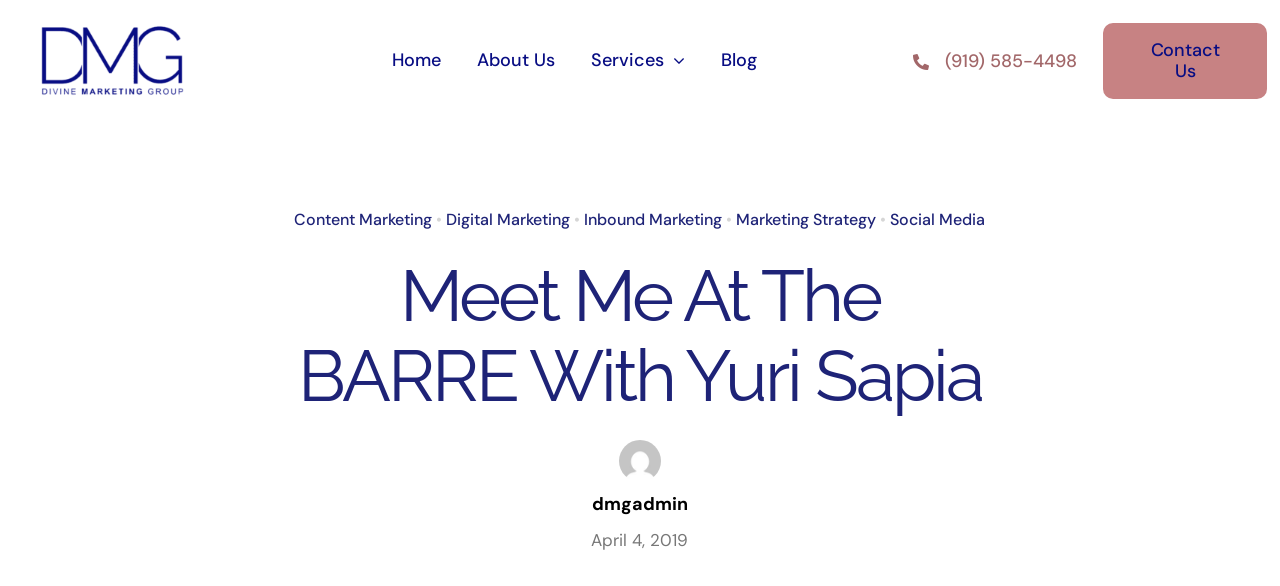

--- FILE ---
content_type: text/html; charset=UTF-8
request_url: https://divinemarketinggroup.com/blog/2019/04/04/meet-me-at-the-barre-with-yuri-sapia/
body_size: 13602
content:
<!DOCTYPE html>
<html class="avada-html-layout-wide avada-html-header-position-top avada-is-100-percent-template" lang="en-US">
<head>
	<meta http-equiv="X-UA-Compatible" content="IE=edge" />
	<meta http-equiv="Content-Type" content="text/html; charset=utf-8"/>
	<meta name="viewport" content="width=device-width, initial-scale=1" />
	<meta name='robots' content='index, follow, max-image-preview:large, max-snippet:-1, max-video-preview:-1' />
	<style>img:is([sizes="auto" i], [sizes^="auto," i]) { contain-intrinsic-size: 3000px 1500px }</style>
	<!-- Google tag (gtag.js) consent mode dataLayer added by Site Kit -->
<script type="text/javascript" id="google_gtagjs-js-consent-mode-data-layer">
/* <![CDATA[ */
window.dataLayer = window.dataLayer || [];function gtag(){dataLayer.push(arguments);}
gtag('consent', 'default', {"ad_personalization":"denied","ad_storage":"denied","ad_user_data":"denied","analytics_storage":"denied","functionality_storage":"denied","security_storage":"denied","personalization_storage":"denied","region":["AT","BE","BG","CH","CY","CZ","DE","DK","EE","ES","FI","FR","GB","GR","HR","HU","IE","IS","IT","LI","LT","LU","LV","MT","NL","NO","PL","PT","RO","SE","SI","SK"],"wait_for_update":500});
window._googlesitekitConsentCategoryMap = {"statistics":["analytics_storage"],"marketing":["ad_storage","ad_user_data","ad_personalization"],"functional":["functionality_storage","security_storage"],"preferences":["personalization_storage"]};
window._googlesitekitConsents = {"ad_personalization":"denied","ad_storage":"denied","ad_user_data":"denied","analytics_storage":"denied","functionality_storage":"denied","security_storage":"denied","personalization_storage":"denied","region":["AT","BE","BG","CH","CY","CZ","DE","DK","EE","ES","FI","FR","GB","GR","HR","HU","IE","IS","IT","LI","LT","LU","LV","MT","NL","NO","PL","PT","RO","SE","SI","SK"],"wait_for_update":500};
/* ]]> */
</script>
<!-- End Google tag (gtag.js) consent mode dataLayer added by Site Kit -->

	<!-- This site is optimized with the Yoast SEO plugin v26.8 - https://yoast.com/product/yoast-seo-wordpress/ -->
	<title>Meet Me At The BARRE With Yuri Sapia - Divine Marketing Group</title>
	<meta name="description" content="Providing Social Media Marketing, Digital Advertising, Website Design and Videography" />
	<link rel="canonical" href="https://divinemarketinggroup.com/blog/2019/04/04/meet-me-at-the-barre-with-yuri-sapia/" />
	<meta property="og:locale" content="en_US" />
	<meta property="og:type" content="article" />
	<meta property="og:title" content="Meet Me At The BARRE With Yuri Sapia - Divine Marketing Group" />
	<meta property="og:description" content="Providing Social Media Marketing, Digital Advertising, Website Design and Videography" />
	<meta property="og:url" content="https://divinemarketinggroup.com/blog/2019/04/04/meet-me-at-the-barre-with-yuri-sapia/" />
	<meta property="og:site_name" content="Divine Marketing Group" />
	<meta property="article:publisher" content="https://www.facebook.com/divinemarketingclayton" />
	<meta property="article:published_time" content="2019-04-04T12:56:41+00:00" />
	<meta property="article:modified_time" content="2021-01-26T16:57:47+00:00" />
	<meta name="author" content="dmgadmin" />
	<meta name="twitter:card" content="summary_large_image" />
	<meta name="twitter:creator" content="@dmg_divine" />
	<meta name="twitter:site" content="@dmg_divine" />
	<meta name="twitter:label1" content="Written by" />
	<meta name="twitter:data1" content="dmgadmin" />
	<meta name="twitter:label2" content="Est. reading time" />
	<meta name="twitter:data2" content="1 minute" />
	<script type="application/ld+json" class="yoast-schema-graph">{"@context":"https://schema.org","@graph":[{"@type":"Article","@id":"https://divinemarketinggroup.com/blog/2019/04/04/meet-me-at-the-barre-with-yuri-sapia/#article","isPartOf":{"@id":"https://divinemarketinggroup.com/blog/2019/04/04/meet-me-at-the-barre-with-yuri-sapia/"},"author":{"name":"dmgadmin","@id":"https://divinemarketinggroup.com/#/schema/person/9d9fba8a806608b3ea4262522605dbfb"},"headline":"Meet Me At The BARRE With Yuri Sapia","datePublished":"2019-04-04T12:56:41+00:00","dateModified":"2021-01-26T16:57:47+00:00","mainEntityOfPage":{"@id":"https://divinemarketinggroup.com/blog/2019/04/04/meet-me-at-the-barre-with-yuri-sapia/"},"wordCount":128,"publisher":{"@id":"https://divinemarketinggroup.com/#organization"},"articleSection":["Content Marketing","Digital Marketing","Inbound Marketing","Marketing Strategy","Social Media"],"inLanguage":"en-US"},{"@type":"WebPage","@id":"https://divinemarketinggroup.com/blog/2019/04/04/meet-me-at-the-barre-with-yuri-sapia/","url":"https://divinemarketinggroup.com/blog/2019/04/04/meet-me-at-the-barre-with-yuri-sapia/","name":"Meet Me At The BARRE With Yuri Sapia - Divine Marketing Group","isPartOf":{"@id":"https://divinemarketinggroup.com/#website"},"datePublished":"2019-04-04T12:56:41+00:00","dateModified":"2021-01-26T16:57:47+00:00","description":"Providing Social Media Marketing, Digital Advertising, Website Design and Videography","breadcrumb":{"@id":"https://divinemarketinggroup.com/blog/2019/04/04/meet-me-at-the-barre-with-yuri-sapia/#breadcrumb"},"inLanguage":"en-US","potentialAction":[{"@type":"ReadAction","target":["https://divinemarketinggroup.com/blog/2019/04/04/meet-me-at-the-barre-with-yuri-sapia/"]}]},{"@type":"BreadcrumbList","@id":"https://divinemarketinggroup.com/blog/2019/04/04/meet-me-at-the-barre-with-yuri-sapia/#breadcrumb","itemListElement":[{"@type":"ListItem","position":1,"name":"Home","item":"https://divinemarketinggroup.com/"},{"@type":"ListItem","position":2,"name":"Meet Me At The BARRE With Yuri Sapia"}]},{"@type":"WebSite","@id":"https://divinemarketinggroup.com/#website","url":"https://divinemarketinggroup.com/","name":"Divine Marketing Group","description":"Providing affordable marketing services to the small business community. DMG provides social media marketing, digital advertising, website design and videography experience.","publisher":{"@id":"https://divinemarketinggroup.com/#organization"},"potentialAction":[{"@type":"SearchAction","target":{"@type":"EntryPoint","urlTemplate":"https://divinemarketinggroup.com/?s={search_term_string}"},"query-input":{"@type":"PropertyValueSpecification","valueRequired":true,"valueName":"search_term_string"}}],"inLanguage":"en-US"},{"@type":"Organization","@id":"https://divinemarketinggroup.com/#organization","name":"Divine Marketing Group","url":"https://divinemarketinggroup.com/","logo":{"@type":"ImageObject","inLanguage":"en-US","@id":"https://divinemarketinggroup.com/#/schema/logo/image/","url":"https://divinemarketinggroup.com/wp-content/uploads/2021/01/DMG-LOGO_Square.jpg","contentUrl":"https://divinemarketinggroup.com/wp-content/uploads/2021/01/DMG-LOGO_Square.jpg","width":1500,"height":1500,"caption":"Divine Marketing Group"},"image":{"@id":"https://divinemarketinggroup.com/#/schema/logo/image/"},"sameAs":["https://www.facebook.com/divinemarketingclayton","https://x.com/dmg_divine","https://www.instagram.com/divinemarketinggroup/","https://www.linkedin.com/company/divinemarketinggroup"]},{"@type":"Person","@id":"https://divinemarketinggroup.com/#/schema/person/9d9fba8a806608b3ea4262522605dbfb","name":"dmgadmin","image":{"@type":"ImageObject","inLanguage":"en-US","@id":"https://divinemarketinggroup.com/#/schema/person/image/","url":"https://secure.gravatar.com/avatar/45a59ea30c0a8b4072495235c7a80168a13c8613a92269acbdd5de1c9285485c?s=96&d=mm&r=g","contentUrl":"https://secure.gravatar.com/avatar/45a59ea30c0a8b4072495235c7a80168a13c8613a92269acbdd5de1c9285485c?s=96&d=mm&r=g","caption":"dmgadmin"},"url":"https://divinemarketinggroup.com/blog/author/dmgadmin/"}]}</script>
	<!-- / Yoast SEO plugin. -->


<link rel='dns-prefetch' href='//www.googletagmanager.com' />
<link rel="alternate" type="application/rss+xml" title="Divine Marketing Group &raquo; Feed" href="https://divinemarketinggroup.com/feed/" />
<link rel="alternate" type="application/rss+xml" title="Divine Marketing Group &raquo; Comments Feed" href="https://divinemarketinggroup.com/comments/feed/" />
								<link rel="icon" href="https://divinemarketinggroup.com/wp-content/uploads/2021/01/DMG-LOGO_Square.jpg" type="image/jpeg" />
		
					<!-- Apple Touch Icon -->
						<link rel="apple-touch-icon" sizes="180x180" href="https://divinemarketinggroup.com/wp-content/uploads/2021/01/DMG-LOGO_Square.jpg" type="image/jpeg">
		
					<!-- Android Icon -->
						<link rel="icon" sizes="192x192" href="https://divinemarketinggroup.com/wp-content/uploads/2021/01/DMG-LOGO_Square.jpg" type="image/jpeg">
		
				<style id='filebird-block-filebird-gallery-style-inline-css' type='text/css'>
ul.filebird-block-filebird-gallery{margin:auto!important;padding:0!important;width:100%}ul.filebird-block-filebird-gallery.layout-grid{display:grid;grid-gap:20px;align-items:stretch;grid-template-columns:repeat(var(--columns),1fr);justify-items:stretch}ul.filebird-block-filebird-gallery.layout-grid li img{border:1px solid #ccc;box-shadow:2px 2px 6px 0 rgba(0,0,0,.3);height:100%;max-width:100%;-o-object-fit:cover;object-fit:cover;width:100%}ul.filebird-block-filebird-gallery.layout-masonry{-moz-column-count:var(--columns);-moz-column-gap:var(--space);column-gap:var(--space);-moz-column-width:var(--min-width);columns:var(--min-width) var(--columns);display:block;overflow:auto}ul.filebird-block-filebird-gallery.layout-masonry li{margin-bottom:var(--space)}ul.filebird-block-filebird-gallery li{list-style:none}ul.filebird-block-filebird-gallery li figure{height:100%;margin:0;padding:0;position:relative;width:100%}ul.filebird-block-filebird-gallery li figure figcaption{background:linear-gradient(0deg,rgba(0,0,0,.7),rgba(0,0,0,.3) 70%,transparent);bottom:0;box-sizing:border-box;color:#fff;font-size:.8em;margin:0;max-height:100%;overflow:auto;padding:3em .77em .7em;position:absolute;text-align:center;width:100%;z-index:2}ul.filebird-block-filebird-gallery li figure figcaption a{color:inherit}

</style>
<link rel='stylesheet' id='typed-cursor-css' href='https://divinemarketinggroup.com/wp-content/plugins/animated-typing-effect/assets/css/cursor.css?ver=6.8.3' type='text/css' media='all' />
<link rel='stylesheet' id='wp-components-css' href='https://divinemarketinggroup.com/wp-includes/css/dist/components/style.min.css?ver=6.8.3' type='text/css' media='all' />
<link rel='stylesheet' id='godaddy-styles-css' href='https://divinemarketinggroup.com/wp-content/mu-plugins/vendor/wpex/godaddy-launch/includes/Dependencies/GoDaddy/Styles/build/latest.css?ver=2.0.2' type='text/css' media='all' />
<link rel='stylesheet' id='fusion-dynamic-css-css' href='https://divinemarketinggroup.com/wp-content/uploads/fusion-styles/0826bdc428d61670310bb9daa520a697.min.css?ver=3.14.2' type='text/css' media='all' />

<!-- Google tag (gtag.js) snippet added by Site Kit -->
<!-- Google Analytics snippet added by Site Kit -->
<!-- Google Ads snippet added by Site Kit -->
<script type="text/javascript" src="https://www.googletagmanager.com/gtag/js?id=GT-P3F9XCVB" id="google_gtagjs-js" async></script>
<script type="text/javascript" id="google_gtagjs-js-after">
/* <![CDATA[ */
window.dataLayer = window.dataLayer || [];function gtag(){dataLayer.push(arguments);}
gtag("set","linker",{"domains":["divinemarketinggroup.com"]});
gtag("js", new Date());
gtag("set", "developer_id.dZTNiMT", true);
gtag("config", "GT-P3F9XCVB");
gtag("config", "AW-16458815848");
/* ]]> */
</script>
<link rel="https://api.w.org/" href="https://divinemarketinggroup.com/wp-json/" /><link rel="alternate" title="JSON" type="application/json" href="https://divinemarketinggroup.com/wp-json/wp/v2/posts/264" /><link rel="EditURI" type="application/rsd+xml" title="RSD" href="https://divinemarketinggroup.com/xmlrpc.php?rsd" />
<meta name="generator" content="WordPress 6.8.3" />
<link rel='shortlink' href='https://divinemarketinggroup.com/?p=264' />
<link rel="alternate" title="oEmbed (JSON)" type="application/json+oembed" href="https://divinemarketinggroup.com/wp-json/oembed/1.0/embed?url=https%3A%2F%2Fdivinemarketinggroup.com%2Fblog%2F2019%2F04%2F04%2Fmeet-me-at-the-barre-with-yuri-sapia%2F" />
<link rel="alternate" title="oEmbed (XML)" type="text/xml+oembed" href="https://divinemarketinggroup.com/wp-json/oembed/1.0/embed?url=https%3A%2F%2Fdivinemarketinggroup.com%2Fblog%2F2019%2F04%2F04%2Fmeet-me-at-the-barre-with-yuri-sapia%2F&#038;format=xml" />
<meta name="generator" content="Site Kit by Google 1.170.0" /><style type="text/css" id="css-fb-visibility">@media screen and (max-width: 640px){.fusion-no-small-visibility{display:none !important;}body .sm-text-align-center{text-align:center !important;}body .sm-text-align-left{text-align:left !important;}body .sm-text-align-right{text-align:right !important;}body .sm-text-align-justify{text-align:justify !important;}body .sm-flex-align-center{justify-content:center !important;}body .sm-flex-align-flex-start{justify-content:flex-start !important;}body .sm-flex-align-flex-end{justify-content:flex-end !important;}body .sm-mx-auto{margin-left:auto !important;margin-right:auto !important;}body .sm-ml-auto{margin-left:auto !important;}body .sm-mr-auto{margin-right:auto !important;}body .fusion-absolute-position-small{position:absolute;width:100%;}.awb-sticky.awb-sticky-small{ position: sticky; top: var(--awb-sticky-offset,0); }}@media screen and (min-width: 641px) and (max-width: 1024px){.fusion-no-medium-visibility{display:none !important;}body .md-text-align-center{text-align:center !important;}body .md-text-align-left{text-align:left !important;}body .md-text-align-right{text-align:right !important;}body .md-text-align-justify{text-align:justify !important;}body .md-flex-align-center{justify-content:center !important;}body .md-flex-align-flex-start{justify-content:flex-start !important;}body .md-flex-align-flex-end{justify-content:flex-end !important;}body .md-mx-auto{margin-left:auto !important;margin-right:auto !important;}body .md-ml-auto{margin-left:auto !important;}body .md-mr-auto{margin-right:auto !important;}body .fusion-absolute-position-medium{position:absolute;width:100%;}.awb-sticky.awb-sticky-medium{ position: sticky; top: var(--awb-sticky-offset,0); }}@media screen and (min-width: 1025px){.fusion-no-large-visibility{display:none !important;}body .lg-text-align-center{text-align:center !important;}body .lg-text-align-left{text-align:left !important;}body .lg-text-align-right{text-align:right !important;}body .lg-text-align-justify{text-align:justify !important;}body .lg-flex-align-center{justify-content:center !important;}body .lg-flex-align-flex-start{justify-content:flex-start !important;}body .lg-flex-align-flex-end{justify-content:flex-end !important;}body .lg-mx-auto{margin-left:auto !important;margin-right:auto !important;}body .lg-ml-auto{margin-left:auto !important;}body .lg-mr-auto{margin-right:auto !important;}body .fusion-absolute-position-large{position:absolute;width:100%;}.awb-sticky.awb-sticky-large{ position: sticky; top: var(--awb-sticky-offset,0); }}</style><meta name="google-site-verification" content="4g5wGbmZzYfS---CvPGYq9T18ldeU9ci_14w8K_9F-I">		<script type="text/javascript">
			var doc = document.documentElement;
			doc.setAttribute( 'data-useragent', navigator.userAgent );
		</script>
		<!-- Global site tag (gtag.js) - Google Analytics -->
<script async src="https://www.googletagmanager.com/gtag/js?id=G-81WKVRB637"></script>
<script>
  window.dataLayer = window.dataLayer || [];
  function gtag(){dataLayer.push(arguments);}
  gtag('js', new Date());

  gtag('config', 'G-81WKVRB637');
</script>
	</head>

<body class="wp-singular post-template-default single single-post postid-264 single-format-standard wp-theme-Avada wp-child-theme-Avada-Child-Theme awb-no-sidebars fusion-image-hovers fusion-pagination-sizing fusion-button_type-flat fusion-button_span-no fusion-button_gradient-linear avada-image-rollover-circle-no avada-image-rollover-yes avada-image-rollover-direction-fade fusion-body ltr fusion-sticky-header no-tablet-sticky-header no-mobile-sticky-header no-mobile-slidingbar no-desktop-totop no-mobile-totop fusion-disable-outline fusion-sub-menu-fade mobile-logo-pos-left layout-wide-mode avada-has-boxed-modal-shadow- layout-scroll-offset-full avada-has-zero-margin-offset-top fusion-top-header menu-text-align-center mobile-menu-design-flyout fusion-show-pagination-text fusion-header-layout-v1 avada-responsive avada-footer-fx-none avada-menu-highlight-style-textcolor fusion-search-form-clean fusion-main-menu-search-overlay fusion-avatar-circle avada-dropdown-styles avada-blog-layout-large avada-blog-archive-layout-large avada-header-shadow-no avada-menu-icon-position-left avada-has-megamenu-shadow avada-has-mobile-menu-search avada-has-breadcrumb-mobile-hidden avada-has-titlebar-bar_and_content avada-header-border-color-full-transparent avada-has-transparent-timeline_color avada-has-pagination-width_height avada-flyout-menu-direction-fade avada-ec-views-v1" data-awb-post-id="264">
		<a class="skip-link screen-reader-text" href="#content">Skip to content</a>

	<div id="boxed-wrapper">
		
		<div id="wrapper" class="fusion-wrapper">
			<div id="home" style="position:relative;top:-1px;"></div>
												<div class="fusion-tb-header"><header class="fusion-fullwidth fullwidth-box fusion-builder-row-1 fusion-flex-container nonhundred-percent-fullwidth non-hundred-percent-height-scrolling fusion-animated fusion-sticky-container" style="--awb-border-radius-top-left:0px;--awb-border-radius-top-right:0px;--awb-border-radius-bottom-right:0px;--awb-border-radius-bottom-left:0px;--awb-sticky-background-color:#ffffff !important;--awb-flex-wrap:wrap;" data-animationType="fadeInDown" data-animationDuration="1.0" data-animationOffset="top-into-view" data-transition-offset="0" data-scroll-offset="760" data-sticky-medium-visibility="1" data-sticky-large-visibility="1" ><div class="fusion-builder-row fusion-row fusion-flex-align-items-center fusion-flex-justify-content-space-evenly fusion-flex-content-wrap" style="max-width:1372.8px;margin-left: calc(-4% / 2 );margin-right: calc(-4% / 2 );"><div class="fusion-layout-column fusion_builder_column fusion-builder-column-0 fusion-flex-column" style="--awb-bg-size:cover;--awb-width-large:20%;--awb-margin-top-large:18px;--awb-spacing-right-large:0%;--awb-margin-bottom-large:20px;--awb-spacing-left-large:9.6%;--awb-width-medium:40%;--awb-order-medium:0;--awb-spacing-right-medium:0%;--awb-spacing-left-medium:4.8%;--awb-width-small:83.333333333333%;--awb-order-small:0;--awb-spacing-right-small:0%;--awb-spacing-left-small:2.304%;"><div class="fusion-column-wrapper fusion-column-has-shadow fusion-flex-justify-content-flex-start fusion-content-layout-column"><div class="fusion-image-element " style="--awb-max-width:150px;--awb-caption-title-font-family:var(--h2_typography-font-family);--awb-caption-title-font-weight:var(--h2_typography-font-weight);--awb-caption-title-font-style:var(--h2_typography-font-style);--awb-caption-title-size:var(--h2_typography-font-size);--awb-caption-title-transform:var(--h2_typography-text-transform);--awb-caption-title-line-height:var(--h2_typography-line-height);--awb-caption-title-letter-spacing:var(--h2_typography-letter-spacing);"><span class=" fusion-imageframe imageframe-none imageframe-1 hover-type-none" style="border-radius:8px;"><a class="fusion-no-lightbox" href="https://divinemarketinggroup.com/" target="_self" aria-label="DMG-LOGO_Square-Blue"><img fetchpriority="high" decoding="async" width="750" height="422" alt="DMG Logo Square" src="https://divinemarketinggroup.com/wp-content/uploads/2021/01/DMG-LOGO_Square-Blue.png" data-orig-src="https://divinemarketinggroup.com/wp-content/uploads/2021/01/DMG-LOGO_Square-Blue.png" class="lazyload img-responsive wp-image-3093" srcset="data:image/svg+xml,%3Csvg%20xmlns%3D%27http%3A%2F%2Fwww.w3.org%2F2000%2Fsvg%27%20width%3D%27750%27%20height%3D%27422%27%20viewBox%3D%270%200%20750%20422%27%3E%3Crect%20width%3D%27750%27%20height%3D%27422%27%20fill-opacity%3D%220%22%2F%3E%3C%2Fsvg%3E" data-srcset="https://divinemarketinggroup.com/wp-content/uploads/2021/01/DMG-LOGO_Square-Blue-200x113.png 200w, https://divinemarketinggroup.com/wp-content/uploads/2021/01/DMG-LOGO_Square-Blue-400x225.png 400w, https://divinemarketinggroup.com/wp-content/uploads/2021/01/DMG-LOGO_Square-Blue-600x338.png 600w, https://divinemarketinggroup.com/wp-content/uploads/2021/01/DMG-LOGO_Square-Blue.png 750w" data-sizes="auto" data-orig-sizes="(max-width: 640px) 100vw, 400px" /></a></span></div></div></div><div class="fusion-layout-column fusion_builder_column fusion-builder-column-1 fusion-flex-column" style="--awb-bg-size:cover;--awb-width-large:48%;--awb-margin-top-large:20px;--awb-spacing-right-large:0%;--awb-margin-bottom-large:20px;--awb-spacing-left-large:0%;--awb-width-medium:10%;--awb-order-medium:1;--awb-spacing-right-medium:0%;--awb-spacing-left-medium:0%;--awb-width-small:16.666666666667%;--awb-order-small:1;--awb-spacing-right-small:0%;--awb-spacing-left-small:0%;"><div class="fusion-column-wrapper fusion-column-has-shadow fusion-flex-justify-content-center fusion-content-layout-column"><nav class="awb-menu awb-menu_row awb-menu_em-hover mobile-mode-collapse-to-button awb-menu_icons-left awb-menu_dc-yes mobile-trigger-fullwidth-on awb-menu_mobile-toggle awb-menu_indent-center awb-menu_mt-fullwidth mobile-size-full-absolute loading mega-menu-loading awb-menu_desktop awb-menu_dropdown awb-menu_expand-right awb-menu_transition-slide_up" style="--awb-font-size:18px;--awb-text-transform:none;--awb-gap:24px;--awb-align-items:center;--awb-justify-content:center;--awb-items-padding-top:6px;--awb-items-padding-right:6px;--awb-items-padding-bottom:6px;--awb-items-padding-left:6px;--awb-border-bottom:2px;--awb-color:var(--awb-color7);--awb-active-color:var(--awb-color6);--awb-active-border-bottom:2px;--awb-active-border-color:var(--awb-color6);--awb-submenu-sep-color:rgba(255,252,252,0);--awb-submenu-items-padding-top:13px;--awb-submenu-items-padding-right:28px;--awb-submenu-items-padding-bottom:13px;--awb-submenu-items-padding-left:28px;--awb-submenu-border-radius-top-left:8px;--awb-submenu-border-radius-top-right:8px;--awb-submenu-border-radius-bottom-right:8px;--awb-submenu-border-radius-bottom-left:8px;--awb-submenu-active-bg:#ffffff;--awb-submenu-active-color:var(--awb-color6);--awb-submenu-space:10px;--awb-submenu-font-size:15px;--awb-submenu-text-transform:none;--awb-submenu-max-width:300px;--awb-icons-color:var(--awb-color7);--awb-icons-hover-color:var(--awb-color6);--awb-main-justify-content:flex-start;--awb-mobile-nav-button-align-hor:flex-end;--awb-mobile-color:#1e2377;--awb-mobile-nav-items-height:62;--awb-mobile-active-bg:#ffffff;--awb-mobile-active-color:#dbc467;--awb-mobile-trigger-color:#1e2377;--awb-mobile-nav-trigger-bottom-margin:20px;--awb-mobile-font-size:20px;--awb-mobile-sep-color:#ffffff;--awb-mobile-justify:center;--awb-mobile-caret-left:auto;--awb-mobile-caret-right:0;--awb-box-shadow:0px 10px 30px -8px rgba(0,0,0,0.2);;--awb-fusion-font-family-typography:&quot;DM Sans&quot;;--awb-fusion-font-style-typography:normal;--awb-fusion-font-weight-typography:500;--awb-fusion-font-family-submenu-typography:&quot;DM Sans&quot;;--awb-fusion-font-style-submenu-typography:normal;--awb-fusion-font-weight-submenu-typography:500;--awb-fusion-font-family-mobile-typography:&quot;DM Sans&quot;;--awb-fusion-font-style-mobile-typography:normal;--awb-fusion-font-weight-mobile-typography:500;" aria-label="DMG Menu" data-breakpoint="1025" data-count="0" data-transition-type="center-grow" data-transition-time="300" data-expand="right"><button type="button" class="awb-menu__m-toggle" aria-expanded="false" aria-controls="menu-dmg-menu"><span class="awb-menu__m-toggle-inner"><span class="collapsed-nav-text">Menu</span><span class="awb-menu__m-collapse-icon"><span class="awb-menu__m-collapse-icon-open fa-bars fas"></span><span class="awb-menu__m-collapse-icon-close fa-times fas"></span></span></span></button><ul id="menu-dmg-menu" class="fusion-menu awb-menu__main-ul awb-menu__main-ul_row"><li  id="menu-item-2866"  class="menu-item menu-item-type-post_type menu-item-object-page menu-item-home menu-item-2866 awb-menu__li awb-menu__main-li awb-menu__main-li_regular"  data-item-id="2866"><span class="awb-menu__main-background-default awb-menu__main-background-default_center-grow"></span><span class="awb-menu__main-background-active awb-menu__main-background-active_center-grow"></span><a  href="https://divinemarketinggroup.com/" class="awb-menu__main-a awb-menu__main-a_regular"><span class="menu-text">Home</span></a></li><li  id="menu-item-2861"  class="menu-item menu-item-type-post_type menu-item-object-page menu-item-2861 awb-menu__li awb-menu__main-li awb-menu__main-li_regular"  data-item-id="2861"><span class="awb-menu__main-background-default awb-menu__main-background-default_center-grow"></span><span class="awb-menu__main-background-active awb-menu__main-background-active_center-grow"></span><a  href="https://divinemarketinggroup.com/about/" class="awb-menu__main-a awb-menu__main-a_regular"><span class="menu-text">About Us</span></a></li><li  id="menu-item-2862"  class="menu-item menu-item-type-post_type menu-item-object-page menu-item-has-children menu-item-2862 awb-menu__li awb-menu__main-li awb-menu__main-li_regular"  data-item-id="2862"><span class="awb-menu__main-background-default awb-menu__main-background-default_center-grow"></span><span class="awb-menu__main-background-active awb-menu__main-background-active_center-grow"></span><a  href="https://divinemarketinggroup.com/services/" class="awb-menu__main-a awb-menu__main-a_regular"><span class="menu-text">Services</span><span class="awb-menu__open-nav-submenu-hover"></span></a><button type="button" aria-label="Open submenu of Services" aria-expanded="false" class="awb-menu__open-nav-submenu_mobile awb-menu__open-nav-submenu_main"></button><ul class="awb-menu__sub-ul awb-menu__sub-ul_main"><li  id="menu-item-4852"  class="menu-item menu-item-type-post_type menu-item-object-page menu-item-4852 awb-menu__li awb-menu__sub-li" ><a  href="https://divinemarketinggroup.com/services/website-design/" class="awb-menu__sub-a"><span>WEBSITE DESIGN</span></a></li><li  id="menu-item-4843"  class="menu-item menu-item-type-post_type menu-item-object-page menu-item-4843 awb-menu__li awb-menu__sub-li" ><a  href="https://divinemarketinggroup.com/services/branding/" class="awb-menu__sub-a"><span>BRANDING</span></a></li><li  id="menu-item-4844"  class="menu-item menu-item-type-post_type menu-item-object-page menu-item-4844 awb-menu__li awb-menu__sub-li" ><a  href="https://divinemarketinggroup.com/services/content-marketing/" class="awb-menu__sub-a"><span>CONTENT MARKETING</span></a></li><li  id="menu-item-4845"  class="menu-item menu-item-type-post_type menu-item-object-page menu-item-4845 awb-menu__li awb-menu__sub-li" ><a  href="https://divinemarketinggroup.com/services/digital-advertising/" class="awb-menu__sub-a"><span>DIGITAL ADVERTISING</span></a></li><li  id="menu-item-4846"  class="menu-item menu-item-type-post_type menu-item-object-page menu-item-4846 awb-menu__li awb-menu__sub-li" ><a  href="https://divinemarketinggroup.com/services/email-marketing/" class="awb-menu__sub-a"><span>EMAIL MARKETING</span></a></li><li  id="menu-item-4848"  class="menu-item menu-item-type-post_type menu-item-object-page menu-item-4848 awb-menu__li awb-menu__sub-li" ><a  href="https://divinemarketinggroup.com/services/marketing-consulting/" class="awb-menu__sub-a"><span>MARKETING CONSULTING</span></a></li><li  id="menu-item-4849"  class="menu-item menu-item-type-post_type menu-item-object-page menu-item-4849 awb-menu__li awb-menu__sub-li" ><a  href="https://divinemarketinggroup.com/services/photography/" class="awb-menu__sub-a"><span>PHOTOGRAPHY</span></a></li><li  id="menu-item-4850"  class="menu-item menu-item-type-post_type menu-item-object-page menu-item-4850 awb-menu__li awb-menu__sub-li" ><a  href="https://divinemarketinggroup.com/services/social-media-marketing/" class="awb-menu__sub-a"><span>SOCIAL MEDIA MARKETING</span></a></li><li  id="menu-item-4851"  class="menu-item menu-item-type-post_type menu-item-object-page menu-item-4851 awb-menu__li awb-menu__sub-li" ><a  href="https://divinemarketinggroup.com/services/video-production/" class="awb-menu__sub-a"><span>VIDEO PRODUCTION</span></a></li></ul></li><li  id="menu-item-2864"  class="menu-item menu-item-type-post_type menu-item-object-page menu-item-2864 awb-menu__li awb-menu__main-li awb-menu__main-li_regular"  data-item-id="2864"><span class="awb-menu__main-background-default awb-menu__main-background-default_center-grow"></span><span class="awb-menu__main-background-active awb-menu__main-background-active_center-grow"></span><a  href="https://divinemarketinggroup.com/blog/" class="awb-menu__main-a awb-menu__main-a_regular"><span class="menu-text">Blog</span></a></li></ul></nav></div></div><div class="fusion-layout-column fusion_builder_column fusion-builder-column-2 fusion-flex-column fusion-no-small-visibility" style="--awb-bg-size:cover;--awb-width-large:17%;--awb-margin-top-large:16px;--awb-spacing-right-large:0%;--awb-margin-bottom-large:20px;--awb-spacing-left-large:11.294117647059%;--awb-width-medium:20%;--awb-order-medium:0;--awb-spacing-right-medium:0%;--awb-spacing-left-medium:0%;--awb-width-small:100%;--awb-order-small:0;--awb-spacing-right-small:1.92%;--awb-spacing-left-small:1.92%;"><div class="fusion-column-wrapper fusion-column-has-shadow fusion-flex-justify-content-flex-start fusion-content-layout-column"><ul style="--awb-size:16px;--awb-iconcolor:#1e2377;--awb-textcolor:var(--awb-custom_color_1);--awb-line-height:27.2px;--awb-icon-width:27.2px;--awb-icon-height:27.2px;--awb-icon-margin:11.2px;--awb-content-margin:38.4px;" class="fusion-checklist fusion-checklist-1 fusion-checklist-default type-icons"><li class="fusion-li-item" style="--awb-iconcolor:var(--awb-custom_color_1);"><span class="icon-wrapper circle-no"><i class="fusion-li-icon fa-phone-alt fas" aria-hidden="true"></i></span><div class="fusion-li-item-content"><span style="font-size: 18px; font-family: 'DM Sans'; font-weight: 500;" data-fusion-font="true" data-fusion-google-font="DM Sans" data-fusion-google-variant="500">(919) 585-4498</span></div></li></ul></div></div><div class="fusion-layout-column fusion_builder_column fusion-builder-column-3 fusion-flex-column fusion-no-small-visibility" style="--awb-bg-size:cover;--awb-width-large:13%;--awb-margin-top-large:20px;--awb-spacing-right-large:0%;--awb-margin-bottom-large:20px;--awb-spacing-left-large:0%;--awb-width-medium:20%;--awb-order-medium:0;--awb-spacing-right-medium:0%;--awb-spacing-left-medium:0%;--awb-width-small:33.333333333333%;--awb-order-small:0;--awb-spacing-right-small:0%;--awb-spacing-left-small:0%;"><div class="fusion-column-wrapper fusion-column-has-shadow fusion-flex-justify-content-flex-start fusion-content-layout-column"><div style="text-align:center;"><a class="fusion-button button-flat fusion-button-default-size button-custom fusion-button-default button-1 fusion-button-span-yes fusion-button-default-type" style="--button_accent_color:var(--awb-color7);--button_accent_hover_color:var(--awb-color8);--button_border_hover_color:#ffffff;--button_gradient_top_color:var(--awb-color6);--button_gradient_bottom_color:var(--awb-color6);--button_gradient_top_color_hover:var(--awb-color6);--button_gradient_bottom_color_hover:var(--awb-color6);" target="_self" href="https://divinemarketinggroup.com/contact/"><span class="fusion-button-text awb-button__text awb-button__text--default">Contact Us</span></a></div></div></div></div></header>
</div>		<div id="sliders-container" class="fusion-slider-visibility">
					</div>
											
			<section class="fusion-page-title-bar fusion-tb-page-title-bar"><div class="fusion-fullwidth fullwidth-box fusion-builder-row-2 fusion-flex-container nonhundred-percent-fullwidth non-hundred-percent-height-scrolling" style="--awb-border-radius-top-left:0px;--awb-border-radius-top-right:0px;--awb-border-radius-bottom-right:0px;--awb-border-radius-bottom-left:0px;--awb-padding-top:50px;--awb-padding-bottom:100px;--awb-padding-top-medium:10px;--awb-padding-top-small:0px;--awb-padding-bottom-small:0px;--awb-flex-wrap:wrap;" ><div class="fusion-builder-row fusion-row fusion-flex-align-items-flex-start fusion-flex-justify-content-center fusion-flex-content-wrap" style="max-width:1372.8px;margin-left: calc(-4% / 2 );margin-right: calc(-4% / 2 );"><div class="fusion-layout-column fusion_builder_column fusion-builder-column-4 fusion_builder_column_3_5 3_5 fusion-flex-column fusion-animated" style="--awb-bg-size:cover;--awb-width-large:60%;--awb-margin-top-large:20px;--awb-spacing-right-large:3.2%;--awb-margin-bottom-large:10px;--awb-spacing-left-large:3.2%;--awb-width-medium:100%;--awb-spacing-right-medium:1.92%;--awb-spacing-left-medium:1.92%;--awb-width-small:100%;--awb-spacing-right-small:1.92%;--awb-spacing-left-small:1.92%;" data-animationType="fadeInDown" data-animationDuration="1.2" data-animationOffset="top-into-view"><div class="fusion-column-wrapper fusion-column-has-shadow fusion-flex-justify-content-flex-start fusion-content-layout-column"><div class="fusion-text fusion-text-1" style="--awb-content-alignment:center;--awb-font-size:16px;--awb-line-height:24px;--awb-text-color:rgba(0,0,0,0.16);--awb-text-font-family:&quot;DM Sans&quot;;--awb-text-font-style:normal;--awb-text-font-weight:500;"><p><a href="https://divinemarketinggroup.com/blog/category/content-marketing/" title="Content Marketing">Content Marketing</a> • <a href="https://divinemarketinggroup.com/blog/category/digital-marketing/" title="Digital Marketing">Digital Marketing</a> • <a href="https://divinemarketinggroup.com/blog/category/inbound-marketing/" title="Inbound Marketing">Inbound Marketing</a> • <a href="https://divinemarketinggroup.com/blog/category/marketing-strategy/" title="Marketing Strategy">Marketing Strategy</a> • <a href="https://divinemarketinggroup.com/blog/category/social-media/" title="Social Media">Social Media</a></p>
</div><div class="fusion-title title fusion-title-1 fusion-sep-none fusion-title-center fusion-title-text fusion-title-size-one" style="--awb-margin-top:8px;"><h1 class="fusion-title-heading title-heading-center fusion-responsive-typography-calculated" style="margin:0;--fontSize:72;line-height:1.12;">Meet Me At The BARRE With Yuri Sapia</h1></div><div class="fusion-image-element " style="text-align:center;--awb-margin-bottom:4px;--awb-max-width:42px;--awb-caption-title-font-family:var(--h2_typography-font-family);--awb-caption-title-font-weight:var(--h2_typography-font-weight);--awb-caption-title-font-style:var(--h2_typography-font-style);--awb-caption-title-size:var(--h2_typography-font-size);--awb-caption-title-transform:var(--h2_typography-text-transform);--awb-caption-title-line-height:var(--h2_typography-line-height);--awb-caption-title-letter-spacing:var(--h2_typography-letter-spacing);"><span class=" fusion-imageframe imageframe-none imageframe-2 hover-type-none" style="border-radius:50%;"><img decoding="async" src="[data-uri]" data-orig-src="https://secure.gravatar.com/avatar/45a59ea30c0a8b4072495235c7a80168a13c8613a92269acbdd5de1c9285485c?s=96&amp;d=mm&amp;r=g" alt class="lazyload img-responsive"/></span></div><div class="fusion-text fusion-text-2" style="--awb-content-alignment:center;--awb-font-size:18px;--awb-line-height:0px;--awb-text-font-family:&quot;DM Sans&quot;;--awb-text-font-style:normal;--awb-text-font-weight:700;"><p>dmgadmin</p>
</div><div class="fusion-text fusion-text-3" style="--awb-content-alignment:center;--awb-font-size:17px;--awb-line-height:2px;--awb-text-color:#777777;"><p>April 4, 2019</p>
</div></div></div></div></div>
</section>
						<main id="main" class="clearfix width-100">
				<div class="fusion-row" style="max-width:100%;">

<section id="content" style="">
									<div id="post-264" class="post-264 post type-post status-publish format-standard hentry category-content-marketing category-digital-marketing category-inbound-marketing category-marketing-strategy category-social-media">

				<div class="post-content">
					<article class="fusion-fullwidth fullwidth-box fusion-builder-row-3 fusion-flex-container nonhundred-percent-fullwidth non-hundred-percent-height-scrolling" style="--awb-border-radius-top-left:0px;--awb-border-radius-top-right:0px;--awb-border-radius-bottom-right:0px;--awb-border-radius-bottom-left:0px;--awb-flex-wrap:wrap;" ><div class="fusion-builder-row fusion-row fusion-flex-align-items-flex-start fusion-flex-justify-content-center fusion-flex-content-wrap" style="max-width:1372.8px;margin-left: calc(-4% / 2 );margin-right: calc(-4% / 2 );"><div class="fusion-layout-column fusion_builder_column fusion-builder-column-5 fusion_builder_column_2_3 2_3 fusion-flex-column" style="--awb-bg-size:cover;--awb-width-large:66.666666666667%;--awb-margin-top-large:20px;--awb-spacing-right-large:4.32%;--awb-margin-bottom-large:20px;--awb-spacing-left-large:4.32%;--awb-width-medium:100%;--awb-order-medium:0;--awb-margin-top-medium:0px;--awb-spacing-right-medium:2.88%;--awb-spacing-left-medium:2.88%;--awb-width-small:100%;--awb-order-small:0;--awb-margin-top-small:0px;--awb-spacing-right-small:1.92%;--awb-spacing-left-small:1.92%;"><div class="fusion-column-wrapper fusion-column-has-shadow fusion-flex-justify-content-flex-start fusion-content-layout-column"><div class="fusion-content-tb fusion-content-tb-1"><p><iframe src="//www.youtube.com/embed/wN8VyePYnTo?wmode=opaque&amp;enablejsapi=1" height="480" width="854" scrolling="no" frameborder="0" allowfullscreen=""><br />
</iframe></p>
<p style="white-space:pre-wrap;">Divine Marketing Group had the pleasure of sitting down with Yuri Sapia with Core Movement. Yuri&#8217;s story is truly impacting, moving and will challenge you to step up your workout routine. &#8220;At Core Movement, everything we do we believe in challenging your core muscles. Our exclusive small group classes are designed to transform your mind and body through awareness and control of your breath while strengthening the core; building long, lean muscles; and empowering you to feel your very best. Our fun, high-energy, upbeat workouts are designed for all skill levels with suitable options for beginners and experts while offering personalized attention to form.&#8221; To check out more about Yuri and her classes visit her at <a href="https://www.lovemycore.com/" target="_blank" rel="noopener">www.LoveMyCore.com.</a></p>
</div><div class="fusion-builder-row fusion-builder-row-inner fusion-row fusion-flex-align-items-flex-start fusion-flex-justify-content-center fusion-flex-content-wrap" style="width:104% !important;max-width:104% !important;margin-left: calc(-4% / 2 );margin-right: calc(-4% / 2 );"><div class="fusion-layout-column fusion_builder_column_inner fusion-builder-nested-column-0 fusion_builder_column_inner_1_1 1_1 fusion-flex-column fusion-flex-align-self-center" style="--awb-padding-top:20px;--awb-padding-right:20px;--awb-padding-bottom:20px;--awb-padding-left:20px;--awb-padding-right-medium:12px;--awb-padding-left-medium:12px;--awb-overflow:hidden;--awb-bg-color:#f4f4f6;--awb-bg-color-hover:#f4f4f6;--awb-bg-size:cover;--awb-border-radius:12px 12px 12px 12px;--awb-width-large:100%;--awb-margin-top-large:40px;--awb-spacing-right-large:1.92%;--awb-margin-bottom-large:20px;--awb-spacing-left-large:1.92%;--awb-width-medium:100%;--awb-order-medium:0;--awb-margin-top-medium:20px;--awb-spacing-right-medium:1.92%;--awb-margin-bottom-medium:0px;--awb-spacing-left-medium:1.92%;--awb-width-small:100%;--awb-order-small:0;--awb-margin-top-small:20px;--awb-spacing-right-small:1.92%;--awb-margin-bottom-small:0px;--awb-spacing-left-small:1.92%;"><div class="fusion-column-wrapper fusion-column-has-shadow fusion-flex-justify-content-center fusion-content-layout-row"><div class="fusion-meta-tb fusion-meta-tb-1 floated" style="--awb-border-bottom:0px;--awb-border-top:0px;--awb-height:24px;--awb-font-size:14px;--awb-border-color:rgba(244,244,246,0.08);--awb-alignment:center;"><span class="fusion-tb-published-date">Published On: April 4th, 2019</span><span class="fusion-meta-tb-sep"> / </span><span class="fusion-tb-categories">Categories: <a href="https://divinemarketinggroup.com/blog/category/content-marketing/" rel="category tag">Content Marketing</a>, <a href="https://divinemarketinggroup.com/blog/category/digital-marketing/" rel="category tag">Digital Marketing</a>, <a href="https://divinemarketinggroup.com/blog/category/inbound-marketing/" rel="category tag">Inbound Marketing</a>, <a href="https://divinemarketinggroup.com/blog/category/marketing-strategy/" rel="category tag">Marketing Strategy</a>, <a href="https://divinemarketinggroup.com/blog/category/social-media/" rel="category tag">Social Media</a></span><span class="fusion-meta-tb-sep"> / </span></div></div></div></div></div></div></div></article><div class="fusion-fullwidth fullwidth-box fusion-builder-row-4 fusion-flex-container nonhundred-percent-fullwidth non-hundred-percent-height-scrolling" style="--awb-border-radius-top-left:0px;--awb-border-radius-top-right:0px;--awb-border-radius-bottom-right:0px;--awb-border-radius-bottom-left:0px;--awb-padding-top:40px;--awb-padding-bottom:40px;--awb-flex-wrap:wrap;" ><div class="fusion-builder-row fusion-row fusion-flex-align-items-flex-start fusion-flex-justify-content-center fusion-flex-content-wrap" style="max-width:1372.8px;margin-left: calc(-4% / 2 );margin-right: calc(-4% / 2 );"><div class="fusion-layout-column fusion_builder_column fusion-builder-column-6 fusion_builder_column_1_1 1_1 fusion-flex-column" style="--awb-padding-top:40px;--awb-padding-right:6%;--awb-padding-bottom:20px;--awb-padding-left:6%;--awb-padding-top-small:20px;--awb-padding-bottom-small:10px;--awb-overflow:hidden;--awb-bg-size:cover;--awb-box-shadow:12px 16px 56px -6px rgba(0,0,0,0.1);;--awb-border-color:rgba(0,0,0,0.08);--awb-border-right:1px;--awb-border-bottom:1px;--awb-border-left:1px;--awb-border-style:solid;--awb-border-radius:12px 12px 12px 12px;--awb-width-large:100%;--awb-margin-top-large:20px;--awb-spacing-right-large:1.92%;--awb-margin-bottom-large:20px;--awb-spacing-left-large:1.92%;--awb-width-medium:100%;--awb-order-medium:0;--awb-spacing-right-medium:1.92%;--awb-spacing-left-medium:1.92%;--awb-width-small:100%;--awb-order-small:0;--awb-spacing-right-small:1.92%;--awb-spacing-left-small:1.92%;"><div class="fusion-column-wrapper fusion-column-has-shadow fusion-flex-justify-content-center fusion-content-layout-column"><div class="fusion-builder-row fusion-builder-row-inner fusion-row fusion-flex-align-items-flex-start fusion-flex-justify-content-center fusion-flex-content-wrap" style="width:104% !important;max-width:104% !important;margin-left: calc(-4% / 2 );margin-right: calc(-4% / 2 );"><div class="fusion-layout-column fusion_builder_column_inner fusion-builder-nested-column-1 fusion_builder_column_inner_1_2 1_2 fusion-flex-column fusion-flex-align-self-stretch" style="--awb-bg-size:cover;--awb-width-large:50%;--awb-margin-top-large:20px;--awb-spacing-right-large:7.68%;--awb-margin-bottom-large:20px;--awb-spacing-left-large:3.84%;--awb-width-medium:100%;--awb-order-medium:0;--awb-spacing-right-medium:3.84%;--awb-spacing-left-medium:1.92%;--awb-width-small:100%;--awb-order-small:0;--awb-spacing-right-small:1.92%;--awb-spacing-left-small:1.92%;"><div class="fusion-column-wrapper fusion-column-has-shadow fusion-flex-justify-content-center fusion-content-layout-column"><div class="fusion-title title fusion-title-2 fusion-sep-none fusion-title-text fusion-title-size-two" style="--awb-margin-bottom:16px;"><h2 class="fusion-title-heading title-heading-left md-text-align-center sm-text-align-center fusion-responsive-typography-calculated" style="margin:0;--fontSize:54;line-height:1.14;">Sign Up For Marketing Tips &amp; More!</h2></div><div class="fusion-text fusion-text-4 md-text-align-center sm-text-align-center" style="--awb-content-alignment:left;--awb-font-size:30px;--awb-line-height:1.4em;--awb-letter-spacing:-0.02em;"><p>Sign up today and receive the guide “Making Sense of Online Marketing”</p>
</div></div></div><div class="fusion-layout-column fusion_builder_column_inner fusion-builder-nested-column-2 fusion_builder_column_inner_1_2 1_2 fusion-flex-column fusion-flex-align-self-stretch" style="--awb-padding-right:4%;--awb-padding-left:4%;--awb-overflow:hidden;--awb-bg-color:#ffffff;--awb-bg-color-hover:#ffffff;--awb-bg-size:cover;--awb-border-radius:12px 12px 12px 12px;--awb-width-large:50%;--awb-margin-top-large:20px;--awb-spacing-right-large:3.84%;--awb-margin-bottom-large:20px;--awb-spacing-left-large:7.68%;--awb-width-medium:100%;--awb-order-medium:0;--awb-margin-top-medium:0px;--awb-spacing-right-medium:1.92%;--awb-spacing-left-medium:3.84%;--awb-width-small:100%;--awb-order-small:0;--awb-margin-top-small:0px;--awb-spacing-right-small:1.92%;--awb-spacing-left-small:1.92%;"><div class="fusion-column-wrapper fusion-column-has-shadow fusion-flex-justify-content-center fusion-content-layout-column"></div></div></div></div></div></div></div>

				</div>
			</div>
			</section>
						
					</div>  <!-- fusion-row -->
				</main>  <!-- #main -->
				
				
								
					<div class="fusion-tb-footer fusion-footer"><div class="fusion-footer-widget-area fusion-widget-area"><div class="fusion-fullwidth fullwidth-box fusion-builder-row-5 fusion-flex-container nonhundred-percent-fullwidth non-hundred-percent-height-scrolling" style="--awb-border-radius-top-left:0px;--awb-border-radius-top-right:0px;--awb-border-radius-bottom-right:0px;--awb-border-radius-bottom-left:0px;--awb-padding-top:5%;--awb-padding-bottom:40px;--awb-padding-right-medium:30px;--awb-padding-bottom-medium:20px;--awb-padding-left-medium:30px;--awb-flex-wrap:wrap;" ><div class="fusion-builder-row fusion-row fusion-flex-align-items-flex-start fusion-flex-justify-content-center fusion-flex-content-wrap" style="max-width:1372.8px;margin-left: calc(-4% / 2 );margin-right: calc(-4% / 2 );"><div class="fusion-layout-column fusion_builder_column fusion-builder-column-7 fusion_builder_column_2_5 2_5 fusion-flex-column" style="--awb-bg-size:cover;--awb-width-large:40%;--awb-margin-top-large:20px;--awb-spacing-right-large:19.2%;--awb-margin-bottom-large:20px;--awb-spacing-left-large:4.8%;--awb-width-medium:80%;--awb-order-medium:0;--awb-spacing-right-medium:4.8%;--awb-margin-bottom-medium:32px;--awb-spacing-left-medium:2.4%;--awb-width-small:100%;--awb-order-small:0;--awb-spacing-right-small:1.92%;--awb-spacing-left-small:1.92%;"><div class="fusion-column-wrapper fusion-column-has-shadow fusion-flex-justify-content-flex-start fusion-content-layout-column"><div class="fusion-title title fusion-title-3 fusion-sep-none fusion-title-text fusion-title-size-three" style="--awb-margin-top:4px;--awb-margin-bottom:32px;--awb-margin-bottom-small:30px;--awb-font-size:2.75rem;"><h3 class="fusion-title-heading title-heading-left md-text-align-center sm-text-align-center fusion-responsive-typography-calculated" style="margin:0;font-size:1em;--fontSize:55;line-height:1.26;">Providing Social Media Marketing, Digital Advertising, Website Design and Videography</h3></div><div class="fusion-social-links fusion-social-links-1 fusion-no-small-visibility fusion-no-medium-visibility" style="--awb-margin-top:0px;--awb-margin-right:0px;--awb-margin-bottom:0px;--awb-margin-left:0px;--awb-box-border-top:0px;--awb-box-border-right:0px;--awb-box-border-bottom:0px;--awb-box-border-left:0px;--awb-icon-colors-hover:rgba(0,0,0,0.8);--awb-box-colors-hover:rgba(244,244,246,0.8);--awb-box-border-color:var(--awb-color3);--awb-box-border-color-hover:var(--awb-color4);"><div class="fusion-social-networks color-type-custom"><div class="fusion-social-networks-wrapper"><a class="fusion-social-network-icon fusion-tooltip fusion-facebook awb-icon-facebook" style="color:var(--awb-custom_color_1);font-size:20px;" data-placement="top" data-title="Facebook" data-toggle="tooltip" title="Facebook" aria-label="facebook" target="_blank" rel="noopener noreferrer" href="https://www.facebook.com/pages/Divine-Marketing-Group-LLC/410193282402267"></a><a class="fusion-social-network-icon fusion-tooltip fusion-twitter awb-icon-twitter" style="color:var(--awb-custom_color_1);font-size:20px;" data-placement="top" data-title="X" data-toggle="tooltip" title="X" aria-label="twitter" target="_blank" rel="noopener noreferrer" href="https://twitter.com/DMG_Divine"></a><a class="fusion-social-network-icon fusion-tooltip fusion-instagram awb-icon-instagram" style="color:var(--awb-custom_color_1);font-size:20px;" data-placement="top" data-title="Instagram" data-toggle="tooltip" title="Instagram" aria-label="instagram" target="_blank" rel="noopener noreferrer" href="https://www.instagram.com/divinemarketinggroup/"></a><a class="fusion-social-network-icon fusion-tooltip fusion-youtube awb-icon-youtube" style="color:var(--awb-custom_color_1);font-size:20px;" data-placement="top" data-title="YouTube" data-toggle="tooltip" title="YouTube" aria-label="youtube" target="_blank" rel="noopener noreferrer" href="https://www.youtube.com/channel/UCxSOJq6IRRmNcPh_ca9c2Rg"></a><a class="fusion-social-network-icon fusion-tooltip fusion-pinterest awb-icon-pinterest" style="color:var(--awb-custom_color_1);font-size:20px;" data-placement="top" data-title="Pinterest" data-toggle="tooltip" title="Pinterest" aria-label="pinterest" target="_blank" rel="noopener noreferrer" href="https://www.pinterest.com/cindynanez/"></a><a class="fusion-social-network-icon fusion-tooltip fusion-mail awb-icon-mail" style="color:var(--awb-custom_color_1);font-size:20px;" data-placement="top" data-title="Email" data-toggle="tooltip" title="Email" aria-label="mail" target="_blank" rel="noopener noreferrer" href="mailto:inf&#111;&#064;&#100;&#105;v&#105;&#110;em&#097;&#114;&#107;&#101;t&#105;&#110;ggro&#117;p&#046;co&#109;"></a><a class="fusion-social-network-icon fusion-tooltip fusion-phone awb-icon-phone" style="color:var(--awb-custom_color_1);font-size:20px;" data-placement="top" data-title="Phone" data-toggle="tooltip" title="Phone" aria-label="phone" target="_self" rel="noopener noreferrer" href="tel:9195854498"></a></div></div></div></div></div><div class="fusion-layout-column fusion_builder_column fusion-builder-column-8 fusion_builder_column_1_5 1_5 fusion-flex-column" style="--awb-bg-size:cover;--awb-width-large:20%;--awb-margin-top-large:20px;--awb-spacing-right-large:9.6%;--awb-margin-bottom-large:20px;--awb-spacing-left-large:9.6%;--awb-width-medium:33.333333333333%;--awb-order-medium:0;--awb-spacing-right-medium:5.76%;--awb-spacing-left-medium:5.76%;--awb-width-small:100%;--awb-order-small:0;--awb-spacing-right-small:1.92%;--awb-spacing-left-small:1.92%;"><div class="fusion-column-wrapper fusion-column-has-shadow fusion-flex-justify-content-flex-start fusion-content-layout-column"><div class="fusion-title title fusion-title-4 fusion-sep-none fusion-title-text fusion-title-size-five" style="--awb-text-color:var(--awb-color5);--awb-margin-bottom:16px;"><h5 class="fusion-title-heading title-heading-left md-text-align-center sm-text-align-center fusion-responsive-typography-calculated" style="margin:0;--fontSize:22;line-height:1.36;">Services</h5></div><nav class="awb-menu awb-menu_column awb-menu_em-hover mobile-mode-always-expanded awb-menu_icons-left awb-menu_dc-yes mobile-trigger-fullwidth-off awb-menu_mobile-toggle awb-menu_indent-center loading mega-menu-loading awb-menu_desktop awb-menu_dropdown awb-menu_expand-right awb-menu_transition-fade" style="--awb-text-transform:none;--awb-gap:12px;--awb-color:#1e2377;--awb-active-color:#dbc467;--awb-active-border-right:2px;--awb-active-border-color:#dbc467;--awb-submenu-text-transform:none;--awb-icons-color:#1e2377;--awb-icons-hover-color:#dbc467;--awb-main-justify-content:flex-start;--awb-mobile-color:#000000;--awb-mobile-nav-items-height:36;--awb-mobile-active-bg:rgba(255,252,252,0);--awb-mobile-active-color:#1e2377;--awb-mobile-sep-color:rgba(0,0,0,0);--awb-mobile-justify:center;--awb-mobile-caret-left:auto;--awb-mobile-caret-right:0;--awb-fusion-font-family-typography:inherit;--awb-fusion-font-style-typography:normal;--awb-fusion-font-weight-typography:400;--awb-fusion-font-family-submenu-typography:inherit;--awb-fusion-font-style-submenu-typography:normal;--awb-fusion-font-weight-submenu-typography:400;--awb-fusion-font-family-mobile-typography:inherit;--awb-fusion-font-style-mobile-typography:normal;--awb-fusion-font-weight-mobile-typography:400;" aria-label="Global Footer - Services" data-breakpoint="1024" data-count="1" data-transition-type="center-grow" data-transition-time="300" data-expand="right"><button type="button" class="awb-menu__m-toggle awb-menu__m-toggle_no-text" aria-expanded="false" aria-controls="menu-global-footer-services"><span class="awb-menu__m-toggle-inner"><span class="collapsed-nav-text"><span class="screen-reader-text">Toggle Navigation</span></span><span class="awb-menu__m-collapse-icon awb-menu__m-collapse-icon_no-text"><span class="awb-menu__m-collapse-icon-open awb-menu__m-collapse-icon-open_no-text fa-bars fas"></span><span class="awb-menu__m-collapse-icon-close awb-menu__m-collapse-icon-close_no-text fa-times fas"></span></span></span></button><ul id="menu-global-footer-services" class="fusion-menu awb-menu__main-ul awb-menu__main-ul_column"><li  id="menu-item-4679"  class="menu-item menu-item-type-post_type menu-item-object-page menu-item-4679 awb-menu__li awb-menu__main-li awb-menu__main-li_regular"  data-item-id="4679"><span class="awb-menu__main-background-default awb-menu__main-background-default_center-grow"></span><span class="awb-menu__main-background-active awb-menu__main-background-active_center-grow"></span><a  href="https://divinemarketinggroup.com/services/branding/" class="awb-menu__main-a awb-menu__main-a_regular"><span class="menu-text">BRANDING</span></a></li><li  id="menu-item-4677"  class="menu-item menu-item-type-post_type menu-item-object-page menu-item-4677 awb-menu__li awb-menu__main-li awb-menu__main-li_regular"  data-item-id="4677"><span class="awb-menu__main-background-default awb-menu__main-background-default_center-grow"></span><span class="awb-menu__main-background-active awb-menu__main-background-active_center-grow"></span><a  href="https://divinemarketinggroup.com/services/website-design/" class="awb-menu__main-a awb-menu__main-a_regular"><span class="menu-text">WEBSITE DESIGN</span></a></li><li  id="menu-item-4676"  class="menu-item menu-item-type-post_type menu-item-object-page menu-item-4676 awb-menu__li awb-menu__main-li awb-menu__main-li_regular"  data-item-id="4676"><span class="awb-menu__main-background-default awb-menu__main-background-default_center-grow"></span><span class="awb-menu__main-background-active awb-menu__main-background-active_center-grow"></span><a  href="https://divinemarketinggroup.com/services/social-media-marketing/" class="awb-menu__main-a awb-menu__main-a_regular"><span class="menu-text">SOCIAL MEDIA</span></a></li><li  id="menu-item-4675"  class="menu-item menu-item-type-post_type menu-item-object-page menu-item-4675 awb-menu__li awb-menu__main-li awb-menu__main-li_regular"  data-item-id="4675"><span class="awb-menu__main-background-default awb-menu__main-background-default_center-grow"></span><span class="awb-menu__main-background-active awb-menu__main-background-active_center-grow"></span><a  href="https://divinemarketinggroup.com/services/digital-advertising/" class="awb-menu__main-a awb-menu__main-a_regular"><span class="menu-text">DIGITAL ADVERTISING</span></a></li></ul></nav></div></div><div class="fusion-layout-column fusion_builder_column fusion-builder-column-9 fusion_builder_column_1_5 1_5 fusion-flex-column" style="--awb-padding-top:60px;--awb-bg-size:cover;--awb-width-large:20%;--awb-margin-top-large:0px;--awb-spacing-right-large:0%;--awb-margin-bottom-large:0px;--awb-spacing-left-large:9.6%;--awb-width-medium:33.333333333333%;--awb-order-medium:0;--awb-spacing-right-medium:0%;--awb-spacing-left-medium:5.76%;--awb-width-small:100%;--awb-order-small:0;--awb-spacing-right-small:1.92%;--awb-spacing-left-small:1.92%;"><div class="fusion-column-wrapper fusion-column-has-shadow fusion-flex-justify-content-flex-start fusion-content-layout-column"><nav class="awb-menu awb-menu_column awb-menu_em-hover mobile-mode-always-expanded awb-menu_icons-left awb-menu_dc-yes mobile-trigger-fullwidth-off awb-menu_mobile-toggle awb-menu_indent-center loading mega-menu-loading awb-menu_desktop awb-menu_dropdown awb-menu_expand-right awb-menu_transition-fade" style="--awb-text-transform:none;--awb-gap:12px;--awb-color:#1e2377;--awb-active-color:#dbc467;--awb-active-border-right:2px;--awb-active-border-color:#dbc467;--awb-submenu-text-transform:none;--awb-icons-color:#1e2377;--awb-icons-hover-color:#dbc467;--awb-main-justify-content:flex-start;--awb-mobile-color:#000000;--awb-mobile-nav-items-height:36;--awb-mobile-active-bg:rgba(255,252,252,0);--awb-mobile-active-color:#1e2377;--awb-mobile-sep-color:rgba(0,0,0,0);--awb-mobile-justify:center;--awb-mobile-caret-left:auto;--awb-mobile-caret-right:0;--awb-fusion-font-family-typography:inherit;--awb-fusion-font-style-typography:normal;--awb-fusion-font-weight-typography:400;--awb-fusion-font-family-submenu-typography:inherit;--awb-fusion-font-style-submenu-typography:normal;--awb-fusion-font-weight-submenu-typography:400;--awb-fusion-font-family-mobile-typography:inherit;--awb-fusion-font-style-mobile-typography:normal;--awb-fusion-font-weight-mobile-typography:400;" aria-label="Global Footer - Resources" data-breakpoint="1024" data-count="2" data-transition-type="center-grow" data-transition-time="300" data-expand="right"><button type="button" class="awb-menu__m-toggle awb-menu__m-toggle_no-text" aria-expanded="false" aria-controls="menu-global-footer-resources"><span class="awb-menu__m-toggle-inner"><span class="collapsed-nav-text"><span class="screen-reader-text">Toggle Navigation</span></span><span class="awb-menu__m-collapse-icon awb-menu__m-collapse-icon_no-text"><span class="awb-menu__m-collapse-icon-open awb-menu__m-collapse-icon-open_no-text fa-bars fas"></span><span class="awb-menu__m-collapse-icon-close awb-menu__m-collapse-icon-close_no-text fa-times fas"></span></span></span></button><ul id="menu-global-footer-resources" class="fusion-menu awb-menu__main-ul awb-menu__main-ul_column"><li  id="menu-item-4840"  class="menu-item menu-item-type-post_type menu-item-object-page menu-item-4840 awb-menu__li awb-menu__main-li awb-menu__main-li_regular"  data-item-id="4840"><span class="awb-menu__main-background-default awb-menu__main-background-default_center-grow"></span><span class="awb-menu__main-background-active awb-menu__main-background-active_center-grow"></span><a  href="https://divinemarketinggroup.com/services/video-production/" class="awb-menu__main-a awb-menu__main-a_regular"><span class="menu-text">VIDEO PRODUCTION</span></a></li><li  id="menu-item-4839"  class="menu-item menu-item-type-post_type menu-item-object-page menu-item-4839 awb-menu__li awb-menu__main-li awb-menu__main-li_regular"  data-item-id="4839"><span class="awb-menu__main-background-default awb-menu__main-background-default_center-grow"></span><span class="awb-menu__main-background-active awb-menu__main-background-active_center-grow"></span><a  href="https://divinemarketinggroup.com/services/photography/" class="awb-menu__main-a awb-menu__main-a_regular"><span class="menu-text">PHOTOGRAPHY</span></a></li><li  id="menu-item-4838"  class="menu-item menu-item-type-post_type menu-item-object-page menu-item-4838 awb-menu__li awb-menu__main-li awb-menu__main-li_regular"  data-item-id="4838"><span class="awb-menu__main-background-default awb-menu__main-background-default_center-grow"></span><span class="awb-menu__main-background-active awb-menu__main-background-active_center-grow"></span><a  href="https://divinemarketinggroup.com/services/content-marketing/" class="awb-menu__main-a awb-menu__main-a_regular"><span class="menu-text">CONTENT MARKETING</span></a></li><li  id="menu-item-4837"  class="menu-item menu-item-type-post_type menu-item-object-page menu-item-4837 awb-menu__li awb-menu__main-li awb-menu__main-li_regular"  data-item-id="4837"><span class="awb-menu__main-background-default awb-menu__main-background-default_center-grow"></span><span class="awb-menu__main-background-active awb-menu__main-background-active_center-grow"></span><a  href="https://divinemarketinggroup.com/services/email-marketing/" class="awb-menu__main-a awb-menu__main-a_regular"><span class="menu-text">EMAIL MARKETING</span></a></li><li  id="menu-item-4836"  class="menu-item menu-item-type-post_type menu-item-object-page menu-item-4836 awb-menu__li awb-menu__main-li awb-menu__main-li_regular"  data-item-id="4836"><span class="awb-menu__main-background-default awb-menu__main-background-default_center-grow"></span><span class="awb-menu__main-background-active awb-menu__main-background-active_center-grow"></span><a  href="https://divinemarketinggroup.com/services/marketing-consulting/" class="awb-menu__main-a awb-menu__main-a_regular"><span class="menu-text">MARKETING CONSULTING</span></a></li></ul></nav></div></div><div class="fusion-layout-column fusion_builder_column fusion-builder-column-10 fusion_builder_column_1_5 1_5 fusion-flex-column" style="--awb-bg-size:cover;--awb-width-large:20%;--awb-margin-top-large:20px;--awb-spacing-right-large:9.6%;--awb-margin-bottom-large:20px;--awb-spacing-left-large:9.6%;--awb-width-medium:33.333333333333%;--awb-order-medium:0;--awb-spacing-right-medium:5.76%;--awb-spacing-left-medium:5.76%;--awb-width-small:100%;--awb-order-small:0;--awb-spacing-right-small:1.92%;--awb-spacing-left-small:1.92%;"><div class="fusion-column-wrapper fusion-column-has-shadow fusion-flex-justify-content-flex-start fusion-content-layout-column"><div class="fusion-title title fusion-title-5 fusion-sep-none fusion-title-text fusion-title-size-five" style="--awb-text-color:var(--awb-color5);--awb-margin-bottom:16px;"><h5 class="fusion-title-heading title-heading-left md-text-align-center sm-text-align-center fusion-responsive-typography-calculated" style="margin:0;--fontSize:22;line-height:1.36;">Company</h5></div><nav class="awb-menu awb-menu_column awb-menu_em-hover mobile-mode-always-expanded awb-menu_icons-left awb-menu_dc-yes mobile-trigger-fullwidth-off awb-menu_mobile-toggle awb-menu_indent-center loading mega-menu-loading awb-menu_desktop awb-menu_dropdown awb-menu_expand-right awb-menu_transition-fade" style="--awb-text-transform:none;--awb-gap:12px;--awb-color:#1e2377;--awb-active-color:#dbc467;--awb-active-border-right:2px;--awb-active-border-color:#dbc467;--awb-submenu-text-transform:none;--awb-icons-color:#1e2377;--awb-icons-hover-color:#dbc467;--awb-main-justify-content:flex-start;--awb-mobile-color:#000000;--awb-mobile-nav-items-height:36;--awb-mobile-active-bg:rgba(255,252,252,0);--awb-mobile-active-color:#1e2377;--awb-mobile-sep-color:rgba(0,0,0,0);--awb-mobile-justify:center;--awb-mobile-caret-left:auto;--awb-mobile-caret-right:0;--awb-fusion-font-family-typography:inherit;--awb-fusion-font-style-typography:normal;--awb-fusion-font-weight-typography:400;--awb-fusion-font-family-submenu-typography:inherit;--awb-fusion-font-style-submenu-typography:normal;--awb-fusion-font-weight-submenu-typography:400;--awb-fusion-font-family-mobile-typography:inherit;--awb-fusion-font-style-mobile-typography:normal;--awb-fusion-font-weight-mobile-typography:400;" aria-label="Global Footer - Company" data-breakpoint="1024" data-count="3" data-transition-type="center-grow" data-transition-time="300" data-expand="right"><button type="button" class="awb-menu__m-toggle awb-menu__m-toggle_no-text" aria-expanded="false" aria-controls="menu-global-footer-company"><span class="awb-menu__m-toggle-inner"><span class="collapsed-nav-text"><span class="screen-reader-text">Toggle Navigation</span></span><span class="awb-menu__m-collapse-icon awb-menu__m-collapse-icon_no-text"><span class="awb-menu__m-collapse-icon-open awb-menu__m-collapse-icon-open_no-text fa-bars fas"></span><span class="awb-menu__m-collapse-icon-close awb-menu__m-collapse-icon-close_no-text fa-times fas"></span></span></span></button><ul id="menu-global-footer-company" class="fusion-menu awb-menu__main-ul awb-menu__main-ul_column"><li  id="menu-item-1868"  class="menu-item menu-item-type-post_type menu-item-object-page menu-item-1868 awb-menu__li awb-menu__main-li awb-menu__main-li_regular"  data-item-id="1868"><span class="awb-menu__main-background-default awb-menu__main-background-default_center-grow"></span><span class="awb-menu__main-background-active awb-menu__main-background-active_center-grow"></span><a  href="https://divinemarketinggroup.com/about/" class="awb-menu__main-a awb-menu__main-a_regular"><span class="menu-text">About Us</span></a></li><li  id="menu-item-1867"  class="menu-item menu-item-type-post_type menu-item-object-page menu-item-1867 awb-menu__li awb-menu__main-li awb-menu__main-li_regular"  data-item-id="1867"><span class="awb-menu__main-background-default awb-menu__main-background-default_center-grow"></span><span class="awb-menu__main-background-active awb-menu__main-background-active_center-grow"></span><a  href="https://divinemarketinggroup.com/contact/" class="awb-menu__main-a awb-menu__main-a_regular"><span class="menu-text">Contact Us</span></a></li><li  id="menu-item-4835"  class="menu-item menu-item-type-post_type menu-item-object-page menu-item-4835 awb-menu__li awb-menu__main-li awb-menu__main-li_regular"  data-item-id="4835"><span class="awb-menu__main-background-default awb-menu__main-background-default_center-grow"></span><span class="awb-menu__main-background-active awb-menu__main-background-active_center-grow"></span><a  href="https://divinemarketinggroup.com/blog/" class="awb-menu__main-a awb-menu__main-a_regular"><span class="menu-text">Blog</span></a></li></ul></nav></div></div></div></div><div class="fusion-fullwidth fullwidth-box fusion-builder-row-6 fusion-flex-container has-pattern-background has-mask-background nonhundred-percent-fullwidth non-hundred-percent-height-scrolling" style="--awb-border-radius-top-left:0px;--awb-border-radius-top-right:0px;--awb-border-radius-bottom-right:0px;--awb-border-radius-bottom-left:0px;--awb-padding-top:20px;--awb-padding-bottom:20px;--awb-margin-top:0px;--awb-margin-bottom:0px;--awb-background-color:var(--awb-color5);--awb-flex-wrap:wrap;" ><div class="fusion-builder-row fusion-row fusion-flex-align-items-flex-start fusion-flex-content-wrap" style="max-width:1372.8px;margin-left: calc(-4% / 2 );margin-right: calc(-4% / 2 );"><div class="fusion-layout-column fusion_builder_column fusion-builder-column-11 fusion_builder_column_1_1 1_1 fusion-flex-column fusion-flex-align-self-center" style="--awb-bg-size:cover;--awb-width-large:100%;--awb-margin-top-large:0px;--awb-spacing-right-large:1.92%;--awb-margin-bottom-large:0px;--awb-spacing-left-large:1.92%;--awb-width-medium:100%;--awb-order-medium:0;--awb-spacing-right-medium:1.92%;--awb-spacing-left-medium:1.92%;--awb-width-small:100%;--awb-order-small:0;--awb-spacing-right-small:1.92%;--awb-spacing-left-small:1.92%;"><div class="fusion-column-wrapper fusion-column-has-shadow fusion-flex-justify-content-center fusion-content-layout-column fusion-content-nowrap"><div class="fusion-text fusion-text-5 fusion-text-no-margin" style="--awb-content-alignment:center;--awb-margin-top:0px;--awb-margin-right:0px;--awb-margin-bottom:10px;--awb-margin-left:0px;"><p><strong>Current Clients </strong>Have a website edit?</p>
</div><div style="text-align:center;"><a class="fusion-button button-flat fusion-button-default-size button-default fusion-button-default button-2 fusion-button-default-span fusion-button-default-type" target="_self" title="Submit a Ticket" aria-label="Submit a Ticket" href="https://divinemarketinggroup.com/website-ticket/"><span class="fusion-button-text awb-button__text awb-button__text--default">Submit a Ticket</span></a></div></div></div></div></div><div class="fusion-fullwidth fullwidth-box fusion-builder-row-7 fusion-flex-container nonhundred-percent-fullwidth non-hundred-percent-height-scrolling" style="--awb-border-radius-top-left:0px;--awb-border-radius-top-right:0px;--awb-border-radius-bottom-right:0px;--awb-border-radius-bottom-left:0px;--awb-padding-bottom:4%;--awb-padding-bottom-small:48px;--awb-flex-wrap:wrap;" ><div class="fusion-builder-row fusion-row fusion-flex-align-items-flex-start fusion-flex-content-wrap" style="max-width:1372.8px;margin-left: calc(-4% / 2 );margin-right: calc(-4% / 2 );"><div class="fusion-layout-column fusion_builder_column fusion-builder-column-12 fusion_builder_column_2_5 2_5 fusion-flex-column" style="--awb-bg-size:cover;--awb-width-large:40%;--awb-margin-top-large:20px;--awb-spacing-right-large:4.8%;--awb-margin-bottom-large:20px;--awb-spacing-left-large:4.8%;--awb-width-medium:100%;--awb-order-medium:0;--awb-spacing-right-medium:1.92%;--awb-margin-bottom-medium:0px;--awb-spacing-left-medium:1.92%;--awb-width-small:100%;--awb-order-small:0;--awb-spacing-right-small:1.92%;--awb-margin-bottom-small:0px;--awb-spacing-left-small:1.92%;"><div class="fusion-column-wrapper fusion-column-has-shadow fusion-flex-justify-content-flex-start fusion-content-layout-column"><div class="fusion-text fusion-text-6 md-text-align-center sm-text-align-center" style="--awb-font-size:16px;--awb-line-height:32px;--awb-text-color:#1e2377;"><p>© <script>document.write(new Date().getFullYear());</script> • Divine Marketing Group</p>
</div></div></div><div class="fusion-layout-column fusion_builder_column fusion-builder-column-13 fusion_builder_column_1_5 1_5 fusion-flex-column" style="--awb-bg-size:cover;--awb-width-large:20%;--awb-margin-top-large:20px;--awb-spacing-right-large:9.6%;--awb-margin-bottom-large:20px;--awb-spacing-left-large:9.6%;--awb-width-medium:50%;--awb-order-medium:0;--awb-margin-top-medium:0px;--awb-spacing-right-medium:3.84%;--awb-margin-bottom-medium:0px;--awb-spacing-left-medium:3.84%;--awb-width-small:100%;--awb-order-small:0;--awb-margin-top-small:0px;--awb-spacing-right-small:1.92%;--awb-margin-bottom-small:0px;--awb-spacing-left-small:1.92%;"><div class="fusion-column-wrapper fusion-column-has-shadow fusion-flex-justify-content-flex-start fusion-content-layout-column"><div class="fusion-text fusion-text-7 md-text-align-center sm-text-align-center" style="--awb-font-size:16px;--awb-line-height:32px;--awb-text-color:#1e2377;"><p><a href="tel:9195854498">Call Us (919) 585-4498</a></p>
</div></div></div><div class="fusion-layout-column fusion_builder_column fusion-builder-column-14 fusion_builder_column_1_5 1_5 fusion-flex-column fusion-no-small-visibility fusion-no-medium-visibility" style="--awb-bg-size:cover;--awb-width-large:20%;--awb-margin-top-large:20px;--awb-spacing-right-large:9.6%;--awb-margin-bottom-large:20px;--awb-spacing-left-large:9.6%;--awb-width-medium:20%;--awb-order-medium:0;--awb-spacing-right-medium:9.6%;--awb-spacing-left-medium:9.6%;--awb-width-small:100%;--awb-order-small:0;--awb-spacing-right-small:1.92%;--awb-spacing-left-small:1.92%;"><div class="fusion-column-wrapper fusion-column-has-shadow fusion-flex-justify-content-flex-start fusion-content-layout-column"></div></div><div class="fusion-layout-column fusion_builder_column fusion-builder-column-15 fusion_builder_column_1_5 1_5 fusion-flex-column" style="--awb-bg-size:cover;--awb-width-large:20%;--awb-margin-top-large:20px;--awb-spacing-right-large:9.6%;--awb-margin-bottom-large:20px;--awb-spacing-left-large:9.6%;--awb-width-medium:50%;--awb-order-medium:0;--awb-margin-top-medium:0px;--awb-spacing-right-medium:3.84%;--awb-margin-bottom-medium:0px;--awb-spacing-left-medium:3.84%;--awb-width-small:100%;--awb-order-small:0;--awb-margin-top-small:0px;--awb-spacing-right-small:1.92%;--awb-margin-bottom-small:0px;--awb-spacing-left-small:1.92%;"><div class="fusion-column-wrapper fusion-column-has-shadow fusion-flex-justify-content-flex-start fusion-content-layout-column"><div class="fusion-text fusion-text-8 md-text-align-center sm-text-align-center" style="--awb-font-size:16px;--awb-line-height:32px;--awb-text-color:#1e2377;"><p><a href="mailto:info@divinemarketinggroup.com">info@divinemarketinggroup.com</a></p>
</div></div></div></div></div>
</div></div>
																</div> <!-- wrapper -->
		</div> <!-- #boxed-wrapper -->
				<a class="fusion-one-page-text-link fusion-page-load-link" tabindex="-1" href="#" aria-hidden="true">Page load link</a>

		<div class="avada-footer-scripts">
			<script type="text/javascript">var fusionNavIsCollapsed=function(e){var t,n;window.innerWidth<=e.getAttribute("data-breakpoint")?(e.classList.add("collapse-enabled"),e.classList.remove("awb-menu_desktop"),e.classList.contains("expanded")||window.dispatchEvent(new CustomEvent("fusion-mobile-menu-collapsed",{detail:{nav:e}})),(n=e.querySelectorAll(".menu-item-has-children.expanded")).length&&n.forEach(function(e){e.querySelector(".awb-menu__open-nav-submenu_mobile").setAttribute("aria-expanded","false")})):(null!==e.querySelector(".menu-item-has-children.expanded .awb-menu__open-nav-submenu_click")&&e.querySelector(".menu-item-has-children.expanded .awb-menu__open-nav-submenu_click").click(),e.classList.remove("collapse-enabled"),e.classList.add("awb-menu_desktop"),null!==e.querySelector(".awb-menu__main-ul")&&e.querySelector(".awb-menu__main-ul").removeAttribute("style")),e.classList.add("no-wrapper-transition"),clearTimeout(t),t=setTimeout(()=>{e.classList.remove("no-wrapper-transition")},400),e.classList.remove("loading")},fusionRunNavIsCollapsed=function(){var e,t=document.querySelectorAll(".awb-menu");for(e=0;e<t.length;e++)fusionNavIsCollapsed(t[e])};function avadaGetScrollBarWidth(){var e,t,n,l=document.createElement("p");return l.style.width="100%",l.style.height="200px",(e=document.createElement("div")).style.position="absolute",e.style.top="0px",e.style.left="0px",e.style.visibility="hidden",e.style.width="200px",e.style.height="150px",e.style.overflow="hidden",e.appendChild(l),document.body.appendChild(e),t=l.offsetWidth,e.style.overflow="scroll",t==(n=l.offsetWidth)&&(n=e.clientWidth),document.body.removeChild(e),jQuery("html").hasClass("awb-scroll")&&10<t-n?10:t-n}fusionRunNavIsCollapsed(),window.addEventListener("fusion-resize-horizontal",fusionRunNavIsCollapsed);</script><script type="speculationrules">
{"prefetch":[{"source":"document","where":{"and":[{"href_matches":"\/*"},{"not":{"href_matches":["\/wp-*.php","\/wp-admin\/*","\/wp-content\/uploads\/*","\/wp-content\/*","\/wp-content\/plugins\/*","\/wp-content\/themes\/Avada-Child-Theme\/*","\/wp-content\/themes\/Avada\/*","\/*\\?(.+)"]}},{"not":{"selector_matches":"a[rel~=\"nofollow\"]"}},{"not":{"selector_matches":".no-prefetch, .no-prefetch a"}}]},"eagerness":"conservative"}]}
</script>
<script type="text/javascript" src="https://divinemarketinggroup.com/wp-includes/js/jquery/jquery.min.js?ver=3.7.1" id="jquery-core-js"></script>
<script type="text/javascript" src="https://divinemarketinggroup.com/wp-content/plugins/animated-typing-effect/assets/js/typed.js?ver=1" id="typed-script-js"></script>
<script type="text/javascript" src="https://divinemarketinggroup.com/wp-content/plugins/animated-typing-effect/assets/js/typed.fe.js?ver=1" id="typed-frontend-js"></script>
<script type="text/javascript" id="flying-pages-js-before">
/* <![CDATA[ */
window.FPConfig= {
	delay: 0,
	ignoreKeywords: ["\/wp-admin","\/wp-login.php","\/cart","\/checkout","add-to-cart","logout","#","?",".png",".jpeg",".jpg",".gif",".svg",".webp"],
	maxRPS: 3,
    hoverDelay: 50
};
/* ]]> */
</script>
<script type="text/javascript" src="https://divinemarketinggroup.com/wp-content/plugins/flying-pages/flying-pages.min.js?ver=2.4.7" id="flying-pages-js" defer></script>
<script type="text/javascript" src="https://divinemarketinggroup.com/wp-content/plugins/google-site-kit/dist/assets/js/googlesitekit-consent-mode-bc2e26cfa69fcd4a8261.js" id="googlesitekit-consent-mode-js"></script>
<script defer type="text/javascript" src="https://divinemarketinggroup.com/wp-content/plugins/akismet/_inc/akismet-frontend.js?ver=1762973723" id="akismet-frontend-js"></script>
<script type="text/javascript" src="https://divinemarketinggroup.com/wp-content/uploads/fusion-scripts/725d0b35a2e415aa56db3a34415638e6.min.js?ver=3.14.2" id="fusion-scripts-js"></script>
<script type="application/ld+json">{"@context":"https:\/\/schema.org","@type":"NewsArticle","headline":"Meet Me At The BARRE With Yuri Sapia","datePublished":"2019-04-04T12:56:41-04:00"}</script>		<script>'undefined'=== typeof _trfq || (window._trfq = []);'undefined'=== typeof _trfd && (window._trfd=[]),
                _trfd.push({'tccl.baseHost':'secureserver.net'}),
                _trfd.push({'ap':'wpaas_v2'},
                    {'server':'aa80c8dc52c5'},
                    {'pod':'c12-prod-p3-us-west-2'},
                                        {'xid':'45878244'},
                    {'wp':'6.8.3'},
                    {'php':'8.2.30'},
                    {'loggedin':'0'},
                    {'cdn':'1'},
                    {'builder':''},
                    {'theme':'avada'},
                    {'wds':'0'},
                    {'wp_alloptions_count':'441'},
                    {'wp_alloptions_bytes':'221487'},
                    {'gdl_coming_soon_page':'0'}
                    , {'appid':'264166'}                 );
            var trafficScript = document.createElement('script'); trafficScript.src = 'https://img1.wsimg.com/signals/js/clients/scc-c2/scc-c2.min.js'; window.document.head.appendChild(trafficScript);</script>
		<script>window.addEventListener('click', function (elem) { var _elem$target, _elem$target$dataset, _window, _window$_trfq; return (elem === null || elem === void 0 ? void 0 : (_elem$target = elem.target) === null || _elem$target === void 0 ? void 0 : (_elem$target$dataset = _elem$target.dataset) === null || _elem$target$dataset === void 0 ? void 0 : _elem$target$dataset.eid) && ((_window = window) === null || _window === void 0 ? void 0 : (_window$_trfq = _window._trfq) === null || _window$_trfq === void 0 ? void 0 : _window$_trfq.push(["cmdLogEvent", "click", elem.target.dataset.eid]));});</script>
		<script src='https://img1.wsimg.com/traffic-assets/js/tccl-tti.min.js' onload="window.tti.calculateTTI()"></script>
				</div>

			</body>
</html>
